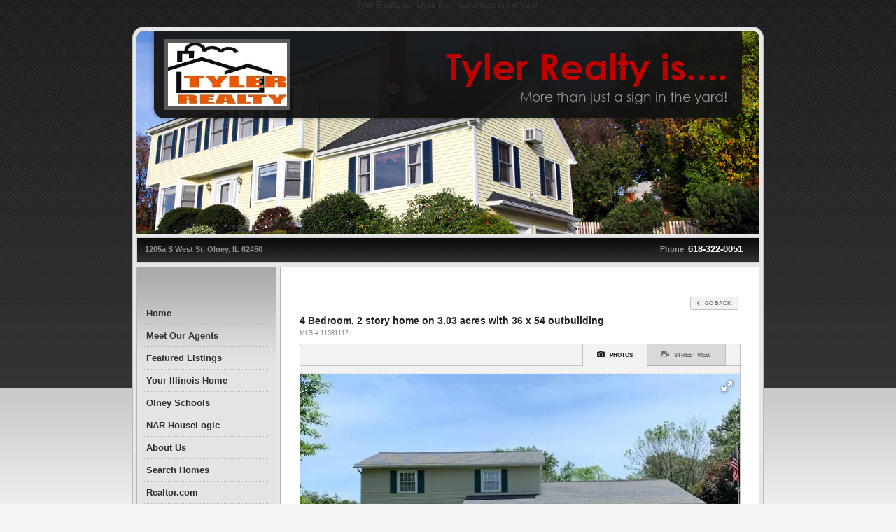

--- FILE ---
content_type: text/html
request_url: http://www.tyler4u.com/default.asp?f=listing_details&listingid=591032&listingtype=1
body_size: 26644
content:

<!DOCTYPE html>
<!--<!DOCTYPE html PUBLIC "-//W3C//DTD XHTML 1.0 Transitional//EN" "http://www.w3.org/TR/xhtml1/DTD/xhtml1-transitional.dtd">-->


<html lang="en" dir="ltr">
<head>

<!-- BEGIN LINKU HEADER
======================================================================================================== -->
<!--Website Header BEGIN -->

<meta http-equiv="X-UA-Compatible" content="IE=edge" />


			<title>4 Bedroom, 2 story home on 3.03 acres with 36 x 54 outbuilding - 1104 N Van, Olney IL</title>
			<meta property="og:title" content="4 Bedroom, 2 story home on 3.03 acres with 36 x 54 outbuilding - 1104 N Van, Olney IL" />
			<meta property="og:description" content="4 Bedroom, 2 story home on 3.03 acres with 36 x 54 outbuildingLooking for space? This home has all you need inside and out. Sitting on 3.03 acres with mature trees and a beautiful yard all in close proximity to all three schools and the hospital. Inside the home there is 2100 square feet of living area. Down stairs there is a foyer, formal living and dining room, half bath, laundry room, breakfast area, kitchen and family room with a gas log fire..." />
			<meta property="og:type" content="website" />
			<meta property="og:url" content="http://www.tyler4u.com/default.asp" />
			
			<meta property="og:image" content="http://linkuphotos.imgix.net/listing_pictures/6441/11081112-2Xx3LDLQksdPKr7N.jpg?w=800&h=600" />
			  
			<meta http-equiv="Content-Language" content="en-us" />
			<meta http-equiv="Content-Type" content="text/html; charset=utf-8" />
			
			<meta name="description" content="4 Bedroom, 2 story home on 3.03 acres with 36 x 54 outbuildingLooking for space? This home has all you need inside and out. Sitting on 3.03 acres with mature trees and a beautiful yard all in close proximity to all three schools and the hospital. Inside the home there is 2100 square feet of living area. Down stairs there is a foyer, formal living and dining room, half bath, laundry room, breakfast area, kitchen and family room with a gas log fire..." />
			
			<meta name="keywords" content="Olney IL homes for sale ,Real estate, Olney, Illinois, homes, professional, Richland, Salem, for sale, houses for sale, homes for sale in Olney, olney il real estate agents,  olney illinois real estate   " />
			
			<meta name="Author" content="Jeff Tyler" />
			<meta name="rating" content="General" />

	Tyler Realty is " More than just a sign in the yard"
<base target="_top">


<!-- 2.0 GLOBAL CSS
======================================================================================================== -->
<link href="/website/style/style_v2.css" rel="stylesheet" type="text/css">
<link href="/website/style/style.asp?id=6441" rel="stylesheet" type="text/css">

<link href="/website/listings/calendar/css/calendar.css" rel="stylesheet" type="text/css"/>



<!-- AJAX PLUGINS
======================================================================================================== -->
 
  <script src="https://ajax.googleapis.com/ajax/libs/jquery/1.10.2/jquery.min.js"></script>


<!-- custom onload js events -->
<script type="text/javascript" src="/website/includes_v2/multi_onload_events.js"></script>

<!-- global responsive content -->
<script>
//anonymous function wrapper for third party noConflict support
(function($) {  

  function lu_gl_responsive() {
	var lu_gl_width = $("#lu-gl").width();
	if (lu_gl_width >= 1200) {$("#lu-gl").attr('class','lu-gl--sm lu-gl--md lu-gl--lg lu-gl--xl');}
	else if ((lu_gl_width >= 900) && (lu_gl_width < 1200)) {$("#lu-gl").attr('class','lu-gl--sm lu-gl--md lu-gl--lg');}
	else if ((lu_gl_width >= 700) && (lu_gl_width < 900)) {$("#lu-gl").attr('class','lu-gl--sm lu-gl--md');}
	else if ((lu_gl_width >= 500) && (lu_gl_width < 700)) {$("#lu-gl").attr('class','lu-gl--sm');}
	else if (lu_gl_width < 500) {$("#lu-gl").attr('class','lu-gl--xs');}
  }
  $(document).ready(function () {lu_gl_responsive()}); 
  $(window).resize(function() {lu_gl_responsive()});	

})(jQuery);  
</script>


<!-- jquery fancybox 2.15 -->
<script type="text/javascript" src="/website/function/fancybox2_15/jquery.fancybox.pack.js?v=2.1.5"></script>
<link rel="stylesheet" href="/website/function/fancybox2_15/jquery.fancybox.css?v=2.1.7" type="text/css" media="screen" />

<!-- jquery motionpack (collapsable divs) -->
<script language="JavaScript" src="/website/listings/js/motionpack.js"></script>

<!-- jquery cycle2 -->
<script src="/website/function/jquery/jquery.cycle2.js" type="text/javascript"></script>
<script src="/website/function/jquery/jquery.cycle2.carousel.js" type="text/javascript"></script>

<!-- jquery fotorama -->
<link href="/website/slideshow_fotorama/fotorama.css" rel="stylesheet">
<script>
  blockFotoramaData = true;
</script>
<script src="/website/slideshow_fotorama/fotorama.js"></script>



</head>



<body Tyler Realty =  More than just a a sign in the yard>




<!-- END LINKU HEADER
======================================================================================================== -->
<!--Website Header END -->


	<!--[if lte IE 6]>
	<script type="text/javascript" src="/website/function/fixpngs/supersleight-min.js"></script>
	<![endif]-->

	

<link href="/website/advmenus_v2/css/dyn_vert_nav.css" rel="stylesheet" type="text/css" />
<link href="/website/zseries2/templates/classic/css/content_main.css" rel="stylesheet" type="text/css" />
<link href="/website/zseries2/templates/classic/css/content_blacktie.css" rel="stylesheet" type="text/css" />

<!--include virtual="/website/zseries2/zseries_stylesheet.asp"-->

<style>


		body {
			background: #F4F4F4 url('/website/zseries2/templates/backgrounds/classiccharcoal/splash_bg.jpg') repeat-x top;
		}
		
		/*global CSS*/
		
		/*global template CSS*/
		
/*content page template CSS*/

</style>



<div id="int_wrapper">
  <div id="int_container_top"></div>
  <div id="int_container_bg">
    <div id="int_mainimage"><img  src="/website/zseries2/templates/classic/images/temp_content_mainphoto.jpg" width="890" height="290"></div>
    <div id="int_topborder"></div>
	 <div id="int_header"></div><img id="headlogo" src="/website/agent_zseries_files/6441/logo(1).jpg" width="170" height="91">
    <span id="headtitle">Tyler Realty is....</span>
	<span id="headsubtitle">More than just a sign  in the yard!    </span>	
  </div>
  <div id="int_content_bg">
    <div id="int_contactbar">
      <div id="int_contact_address">1205a S West St,&nbsp;Olney,&nbsp;IL&nbsp;62450</div>
      <div id="int_contact_phone">Phone&nbsp; <span>618-322-0051</span>  <span></span></div>
    </div>
    <div id="int_content_wrap">
      <div id="int_column_left">
        <div id="int_menu">
		  

  <div id="nav_social">
  
    
    <!---->
    <!---->

  </div>

<!--<script type="text/javascript" src="/website/advmenus_v2/js/drop_down.js"></script>-->

<!-- START MENU CODE-->
<ul id="dyn_nav_v"> 

		<li><a target="_self" href="/" class="dyn_nav_mm">Home</a></li> 

		<li><a target="_self" href="/default.asp.f-meetouragents" class="dyn_nav_mm">Meet Our Agents</a></li> 

		<li><a target="_self" href="/default.asp.f-listings" class="dyn_nav_mm">Featured Listings</a></li> 

		<li><a target="_self" href="http://www.yourillinoishome.com" class="dyn_nav_mm">Your Illinois Home</a></li> 

		<li><a target="_self" href="http://www.ercu1.net" class="dyn_nav_mm">Olney Schools</a></li> 

		<li><a target="_self" href="http://www.houselogic.com" class="dyn_nav_mm">NAR HouseLogic</a></li> 

		<li><a target="_self" href="/default.asp.f-aboutme" class="dyn_nav_mm">About Us</a></li> 

		<li><a target="_self" href="/default.asp.f-mls" class="dyn_nav_mm">Search Homes</a></li> 

		<li><a target="_self" href="http://www.realtor.com" class="dyn_nav_mm">Realtor.com</a></li> 

		<li><a target="_self" href="/default.asp.f-contactme" class="dyn_nav_mm">Contact</a></li> 

		<li><a target="_self" href="/default.asp.f-homevaluerequest.d-forms" class="dyn_nav_mm">Home Value Request</a></li> 

		<li><a target="_self" href="/default.asp.f-guestbook.d-forms" class="dyn_nav_mm">Sign My Guest Book</a></li> 

		<li><a target="_self" href="/default.asp.f-relocation.d-forms" class="dyn_nav_mm">Relocation</a></li> 

		<li><a target="_self" href="/default.asp.f-sellyourhome_form.d-forms" class="dyn_nav_mm">Sell Your House</a></li> 

		<li><a target="_self" href="/default.asp.f-sold_listings" class="dyn_nav_mm">Sold Listings</a></li> 

		<li><a target="_self" href="/default.asp.f-openhouses" class="dyn_nav_mm">Open Houses</a></li> 

		<li><a target="_self" href="/default.asp.f-cartoon_snapshots" class="dyn_nav_mm">Daily Cartoon</a></li> 

		<li><a target="_self" href="/default.asp.f-glossary.d-realestate" class="dyn_nav_mm">Real Estate Glossary</a></li> 
  
  <li aria-haspopup="true"><a href="#" class="dyn_nav_mm dyn_nav_a">Search Homes</a> 
        
  </li> 
  
  <li aria-haspopup="true"><a href="#" class="dyn_nav_mm dyn_nav_a">Ethics and Appointments</a> 
        
  </li> 
  
  <li aria-haspopup="true"><a href="#" class="dyn_nav_mm dyn_nav_a">Buying</a> 
    
    <ul class="dyn_nav_dd"> 
            
      <li aria-haspopup="false"><a target="_self" href="/default.asp.f-calculators.d-calculators">Calculators</a></li> 
      
      <li aria-haspopup="false"><a target="_self" href="/default.asp.f-home_requestform.d-forms">VIP Home Finder</a></li> 
      
    </ul> 
    
  </li> 
  
  <li aria-haspopup="true"><a href="#" class="dyn_nav_mm dyn_nav_a">Selling</a> 
        
  </li> 
  
  <li aria-haspopup="true"><a href="#" class="dyn_nav_mm dyn_nav_a">Mortgage Center</a> 
    
    <ul class="dyn_nav_dd"> 
            
      <li aria-haspopup="false"><a target="_self" href="/default.asp.f-mortgageglossary.d-mortgage">Mortgage Glossary</a></li> 
      
      <li aria-haspopup="false"><a target="_self" href="/default.asp.f-mortgage_reports.d-reports">Mortgage Reports</a></li> 
      
      <li aria-haspopup="false"><a target="_self" href="/default.asp.f-prequalification.d-forms">Pre-Qualify Now</a></li> 
      
    </ul> 
    
  </li> 
  
  <li aria-haspopup="true"><a href="#" class="dyn_nav_mm dyn_nav_a">About Us</a> 
        
  </li> 
 
</ul> 
<!-- END MENU CODE-->

		</div>
      </div>
      <div id="int_column_right">
        <div id="int_content">
          <table width="630" border="0" cellspacing="0" cellpadding="0">
            <tr>
              <td height="300" valign="top">



<!-- BEGIN LINKU DEFAULT PAGE
======================================================================================================== -->


<div class="lu-gl" id="lu-gl">

<div class="lu-gl-ld-back">
  
    <a class="lu-gl-button" onClick="javascript:history.back(1);return false;"><span class="lu-gl-icon-chevron-left"></span> Go Back</a>
  
</div>



<script>

// window.onload W3C cross-browser with a fallback
// Fixes conflict for addLoadEvent and HeatMap
function addLoadEvent(func) {
  if (window.addEventListener)
	window.addEventListener("load", func, false);
  else if (window.attachEvent)
	window.attachEvent("onload", func);
  else { // fallback
	var old = window.onload;
	window.onload = function() {
	  if (old) old();
	  func();
	};
  }
}
if (!window.console) {
  window.console = {
	log: function() {}
  };
}

// photo view
function photoview() {
  $('#lu-gl-ld-tabwindow').html('<div class="lu-gl-ld-tabwindow-photos"><div class="fotorama" data-width="100%" data-loop="true" data-min-height="200" data-max-height="550" data-ratio="5/3.25" data-fit="cover" data-max-width="100%" data-nav="thumbs" data-thumbwidth="81" data-thumbheight="53" data-autoplay="true" data-allowfullscreen="true"><img src="http://photos.linkurealty.com/listing_pictures/6441/11081112-2Xx3LDLQksdPKr7N.jpg" data-caption=""/><img src="http://photos.linkurealty.com/listing_pictures/6441/11081112-G4SnlWcpwGW62pLg.jpg" data-caption=""/><img src="http://photos.linkurealty.com/listing_pictures/6441/11081112-bdNkXnv8RdnCNbF3.jpg" data-caption=""/><img src="http://photos.linkurealty.com/listing_pictures/6441/11081112-Pnk2THb7phdDDFMG.jpg" data-caption=""/><img src="http://photos.linkurealty.com/listing_pictures/6441/11081112-bwlNKr87Q3syVzr9.jpg" data-caption=""/><img src="http://photos.linkurealty.com/listing_pictures/6441/11081112-CwzvpyPdtcxH1Nt7.jpg" data-caption=""/><img src="http://photos.linkurealty.com/listing_pictures/6441/11081112-BwNfpYY98wKK5SLK.jpg" data-caption=""/><img src="http://photos.linkurealty.com/listing_pictures/6441/11081112-sqsWm93R8FKc6lsV.jpg" data-caption=""/><img src="http://photos.linkurealty.com/listing_pictures/6441/11081112-Gzn2p9HlN742gpbb.jpg" data-caption=""/><img src="http://photos.linkurealty.com/listing_pictures/6441/11081112-hmP2tfz3B1rH8yHf.jpg" data-caption=""/></div></div>');
  $(function () {
	$('.fotorama')
	  .on('fotorama:fullscreenenter fotorama:fullscreenexit', function (e, fotorama) {
	  if (e.type === 'fotorama:fullscreenenter') {
		// Options for the fullscreen
		fotorama.setOptions({
			fit: 'contain'
		});
	  } else {
		// Back to normal settings
		fotorama.setOptions({
			
			fit: 'cover'
			
		});
	  }
	  })
	  .fotorama();
  });
}
addLoadEvent(photoview);

$(document).ready(function() {

  // tabs
  $(".lu-gl-ld-tabs a").click(function(){
	$this = $(this);
	var thisTab = $this.attr("id");
	if ($this.hasClass("lu-gl-ld-tab-active")) {	  
	} else {
	  if ($this.attr("id") == "lu-gl-ld-tab-photos") {	  
		photoview()	  
	  } else if ($this.attr("id") == "lu-gl-ld-tab-map") {
		$('#lu-gl-ld-tabwindow').html('<div class="lu-gl-ld-tabwindow-map"><iframe src="https://linku.app/website/maps/map_google_byaddress.asp?rid=6441&address=1104 N Van&city=Olney&state=IL&zip=62450&mapwidth=&mapheight=" border="0" frameborder="0" scrolling="no">Your browser does not support inline frames or is currently configured not to display inline frames.</iframe></div>');	
	  } else if ($this.attr("id") == "lu-gl-ld-tab-street") {
		$('#lu-gl-ld-tabwindow').html('<div class="lu-gl-ld-tabwindow-map"><iframe src="https://linku.app/website/maps/streetview_map_google_byaddress.asp?rid=6441&address=1104 N Van&city=Olney&state=IL&zip=62450&mapwidth=&mapheight=" border="0" frameborder="0" scrolling="no">Your browser does not support inline frames or is currently configured not to display inline frames.</iframe></div>');	  
	  }
	  $(".lu-gl-ld-tabs a").removeClass("lu-gl-ld-tab-active");
	  $this.addClass("lu-gl-ld-tab-active");
	}
  });
});

// remove empty detail sections
$(document).ready(function() {
  $(".lu-gl-ld-det-sec").each(function() {
	if ( $.trim( $(this).text() ).length == 0 ) {
	  if ( $(this).children().length == 0 ) {
		$(this).remove();
	  }
	}
  });
});

// button bar placement
function buttonBarFunction() {
  var barWidth = $(".lu-gl-ld-buttonwrap").width();
  var buttonWidth = $(".lu-gl-ld-buttons > div").width();
  var shareWidth = $(".lu-gl-ld-share > div").width();
  if ( buttonWidth + shareWidth + 20 < barWidth ) {
	$(".lu-gl-ld-buttonwrap").addClass("lu-gl-ld-buttonwrap-single");
  } else {
	$(".lu-gl-ld-buttonwrap").removeClass("lu-gl-ld-buttonwrap-single");	  
  };
}
$(document).ready(function () {buttonBarFunction()}); 
$(window).resize(function() {buttonBarFunction()});	

// launch schedule form
$(document).ready(function() {
  $(".lu-gl-ld-schedule-dates a").click(function(){
    $this = $(this)
    var date = $this.data("date");
    $("input[name=scheduledate]").val(date);
    $("#lu-gl-ld-schedule-leadform h2 strong").html(date);
  });
  $(".lu-gl-ld-schedule-dates a").fancybox({
    openEffect	: 'none',
    closeEffect	: 'none',
    'type'		  : 'inline',
    href     : "#lu-gl-ld-schedule-leadform"
  });
});

// validate leadgen 
function FrontPage_Form1_Validator(varForm) {	
  var theForm = document.getElementById(varForm)

  if (theForm.firstname.value == "") {
    alert("Please enter a value for the \"First Name\" field.");
    theForm.firstname.focus();
    return (false);
  }

  if (theForm.lastname.value == "") {
    alert("Please enter a value for the \"Last Name\" field.");
    theForm.lastname.focus();
    return (false);
  }

  if (theForm.emailaddress.value == "") {
    alert("Please enter a value for the \"Email Address\" field.");
    theForm.emailaddress.focus();
    return (false);
  }

  if (theForm.phonenumber.value == "") {
    alert("Please enter a value for the \"Phone Number\" field.");
    theForm.phonenumber.focus();
    return (false);
  }

  document['schedule_leadgen'].submit();

}

</script>



<!-- for facebook sharing, etc-->
<div id="alternativeimage" style="display:none;">
  <img title="4 Bedroom, 2 story home on 3.03 acres with 36 x 54 outbuilding" src="http://photos.linkurealty.com/listing_pictures/6441/11081112-2Xx3LDLQksdPKr7N.jpg" width="500" height="475" border="1" hspace="7" style="border: 1px solid #000000">
</div>

<div class="lu-gl-ld-head1"> 
 
  <div class="lu-gl-ld-title">
    <h1 class="lu-gl-pagetitletext">4 Bedroom, 2 story home on 3.03 acres with 36 x 54 outbuilding</h1> 
    <span class="lu-gl-ld-id">MLS #:11081112</span>
  </div>

  <div class="lu-gl-panel lu-gl-ld-tabpanel">
	<div class="lu-gl-ld-tabs">
      <div>
        <span></span>
        <a id="lu-gl-ld-tab-photos" class="lu-gl-ld-tab-active"><span class="lu-gl-icon-camera"></span> Photos</a>
        <a id="lu-gl-ld-tab-street"><span class="lu-gl-icon-video-camera"></span> Street View</a>
        <span></span>
      </div>
    </div>     
    <div id="lu-gl-ld-tabwindow">
    </div> 
  </div>

  <div class="lu-gl-ld-infocol">

    <div class="lu-gl-ld-headinfo">
      <div class="lu-gl-ld-price">
        <div>$289,000</div>      
        <a href="default.asp?d=calculators&f=mort_payment_calc2&listprice=289000" title="Calculate Payments" class="lu-gl-button">Calculate Payments <span class="lu-gl-icon-chevron-right"></span></a>
      </div>
      <div class="lu-gl-ld-add">
        <div></div>
        <div>Olney,&nbsp;IL&nbsp;62450&nbsp;United States</div>        
      </div>
          
      <div class="lu-gl-ld-icons">
        <div style="background: #900;"><span class="lu-gl-icon-checkbox-checked"></span> Sold</div>
        
      </div>

      
      
        <div class="lu-gl-ld-summ">
          <div><span>Bedrooms:</span> 4</div><div><span>Bathrooms:</span> 2.5</div><div><span>Year Built:</span> 1969</div><div><span>Square Feet:</span> 2,100</div> <div><span>Min. Down:</span> 0</div><div><span>Lot Size:</span> 3.03</div><div><span>HOA Fees:</span>	N/A</div><div><span>Floors:</span> 1</div><div><span>Property Type:</span> Single Family  (Detached)</div><div><span>Sale Type:</span>Resale</div>
        </div>
       
      

    </div> 

    <div class="lu-gl-ld-headinfo-col">
        
      <div class="lu-gl-panel lu-gl-ld-presented">  
        
          <h3>Presented By:</h3>
          <div> 
            
              <h4>
                Tyler Realty
                <span></span>
              </h4>
            
        <div class="lu-gl-ld-presented-contact">
        
          </div>
        
          <a href="default.asp?f=listing_inquireform&d=forms&listingID=591032&listingtype=1&email=66EF2C30748440E38F13E68A0F067AE90B15C963&vacation=" class="lu-gl-button-color lu-gl-ld-presented-button" title="Inquire About Listing">Inquire About Listing</a>
              
        </div>

      </div>    
  </div>
  
  <div class="lu-gl-clear"></div>

</div>  

</div>



<div class="lu-gl-clear"></div>
<div class="lu-gl-ld-buttonwrap">

  <div class="lu-gl-ld-buttons">
    <div>
      <!--<a target="_blank" href="/website/listings/listing_photos_fullscreen.asp?listingid=591032&fsboclientid=0&rid=6441" title="View Large Photos" class="ld_bar_lgphoto"><span>Photos</span></a>-->
      
      <div class="lu-gl-clear"></div>
    </div>
  </div>
  
  <div class="lu-gl-ld-share">
    <div>     
      <div>Share this Listing:</div>
      <a class="st_facebook_large st-custom-button" data-network="facebook"></a>
      <a class="st_twitter_large st-custom-button" data-network="twitter"></a>
      <a class="st_sharethis_large st-custom-button" data-network="sharethis"></a>
      <!--
      <span class='' displayText='Facebook'></span>
      <span class='' displayText='Tweet'></span>
      <span class='' displayText='ShareThis'></span>
      <span class='st__large' displayText=''></span>
      -->
      
      <script type="text/javascript" src="//platform-api.sharethis.com/js/sharethis.js#product=custom-share-buttons"></script>
      <script>
        (function(document) {
          var shareButtons = document.querySelectorAll(".st-custom-button[data-network]");
          for(var i = 0; i < shareButtons.length; i++) {
            var shareButton = shareButtons[i];
            
            shareButton.addEventListener("click", function(e) {
               var elm = e.target;
               var network = elm.dataset.network;
               
               console.log("share click: " + network);
            });
          }
        })(document);
      </script>
     </div>
  </div>

  <div class="lu-gl-clear"></div>
</div>




<h2 class="lu-gl-heading">Property Details</h2>
<div class="lu-gl-ld-sec">  

  
  

  <div class="lu-gl-ld-det lu-gl-ld-det-sec">
    

  </div>


   
        
</div> 




<h2 class="lu-gl-heading">Features</h2>
<div class="lu-gl-ld-sec">
  <div class="lu-gl-ld-feat">
	

  <div>
    <h3>Property Features:</h3>
	<ul>

    
	  <li><span class="lu-gl-icon-checkmark"></span> <div>Stove</div></li>
    
	  <li><span class="lu-gl-icon-checkmark"></span> <div>Microwave</div></li>
    
	  <li><span class="lu-gl-icon-checkmark"></span> <div>Refrigerator</div></li>
    
	  <li><span class="lu-gl-icon-checkmark"></span> <div>Central Air</div></li>
    
	  <li><span class="lu-gl-icon-checkmark"></span> <div>Forced Air</div></li>
    
	  <li><span class="lu-gl-icon-checkmark"></span> <div>Central Heating</div></li>
    
	  <li><span class="lu-gl-icon-checkmark"></span> <div>Fireplace</div></li>
    
	  <li><span class="lu-gl-icon-checkmark"></span> <div>Garage (Attached)</div></li>
    
	  <li><span class="lu-gl-icon-checkmark"></span> <div>Garage (Detached)</div></li>
    
	  <li><span class="lu-gl-icon-checkmark"></span> <div>Dining Room</div></li>
    
	  <li><span class="lu-gl-icon-checkmark"></span> <div>Living Room</div></li>
    
	  <li><span class="lu-gl-icon-checkmark"></span> <div>Laundry Room</div></li>
    
	  <li><span class="lu-gl-icon-checkmark"></span> <div>Sun Room/Screened Porch</div></li>
    
	  <li><span class="lu-gl-icon-checkmark"></span> <div>Main Floor Bathroom</div></li>
	

	</ul>
  </div>

<!--Lot Features -->


  <div>
    <h3>Lot Features:</h3>
	<ul>

	
	  <li><span class="lu-gl-icon-checkmark"></span> <div>Corner Lot</div></li>
	
	  <li><span class="lu-gl-icon-checkmark"></span> <div>Oversized</div></li>
	    

	</ul>
  </div>




<!--Lot/Land Additional Features -->


  <div>
    <h3>Community Features:</h3>
	<ul>

    
	  <li><span class="lu-gl-icon-checkmark"></span> <div>Within 5 Miles from Park</div></li>
	
	  <li><span class="lu-gl-icon-checkmark"></span> <div>Close Distance from Schools</div></li>
	
	  <li><span class="lu-gl-icon-checkmark"></span> <div>Close Distance to Town/Shopping</div></li>
	

	</ul>
  </div>

<!--Additional Features -->

  </div>
</div>



<div class="lu-gl-ld-foot lu-gl-fine">
  
  <p>Information provided is for viewer's personal, non-commercial use and may not be used for any purpose other than to identify prospective properties the viewer may be interested in. All information is deemed reliable but its accuracy is not guaranteed and the viewer should independently verify all information.</p>
  
    <p>License #471.008073</p>
  
</div>




</div> <!-- .lu-gl -->


<!-- END LINKU DEFAULT PAGE
======================================================================================================== -->



        </td>
            </tr>
          </table>
        </div>
      </div>
      <div class="clear"></div>
    </div>
  </div>
<div id="int_footer"></div>
</div>

<!-- BEGIN ZSERIES STUDIO FOOTER SCRIPTS
======================================================================================================== -->

<!-- custom footer -->

<!-- custom template footer -->

<!-- custom content footer -->

<!-- custom template content footer -->




<!-- BEGIN LINKU FOOTER
======================================================================================================== -->
<!--Website Footer BEGIN -->


<div id="footinc_wrap">

<!-- footer logos -->
  <div id="footinc_logos">
	<img class="footer_otherlogos" src="/website/zseries2/logos_other/equalhousing_w.png">
  </div>

  	
<!-- footer contact -->  
    <div id="footinc_contact">
	  <div class="title">Jeff Tyler</div>
	  <div class="title">Tyler Realty</div>
      <div> Ph: 618-322-0051</div>
      <div>1205a S West St</div>
      <div>Olney, IL&nbsp;62450&nbsp;US</div>
      <div>License #&nbsp;471.008073</div>
      <div><a href="http://www.tyler4u.com">www.tyler4u.com</a></div>
    </div>  
  
<!-- footer linkuagent -->
	<div id="footinc_agent">
	  <a target="_blank" href="http://www.linkuagent.com/view-agents/view-real-estate-agents.asp?site=6441" title="LinkUAgent Link Partner" aria-label="Opens in a New Window"><span>LinkUAgent Partner</span></a>
	</div>

  
<!-- footer powered by -->  
    <div id="footinc_powered">
      <a target="_blank" aria-label="Opens in a New Window" href="https://www.linkurealty.com/?utm_campaign=referral-links&utm_medium=website&utm_source=linkurealty-client-website-footer&utm_content=client-website-footer&utm_term=tyler4u.com">Powered by LinkURealty - Real Estate Web Design &amp; Websites</a>
      
    </div>  
  
</div>




<!-- google recaptcha -->





<!-- END LINKU FOOTER
======================================================================================================== -->
<!--Website Footer END -->

</body>
</html>

--- FILE ---
content_type: text/css
request_url: http://www.tyler4u.com/website/zseries2/templates/classic/css/content_main.css
body_size: 2672
content:
@charset "utf-8";
/* CSS Document */

body {
	margin: 0px;
	text-align: center;
}
#int_wrapper {
	margin: 24px auto 0 auto;
	text-align: left;
	width: 902px;
}
.clear {
	clear: both;
}

/* ========== LAYOUT ========== */

#int_container_top {
	height: 16px;
}
#int_container_bg {
	height: 280px;
	position: relative;
}
#int_mainimage, #int_topborder, #int_header, #headlogo, #int_headtitle, #int_contact_address, #int_contact_phone {
	display: block;
	overflow: hidden;
	position: absolute;
}
#int_footer {
	height: 62px;
}

/* ========== MAIN IMAGE AREA ========== */

#int_mainimage {
	height: 290px;
	left: 6px;
	top: -10px;
	width: 890px;
	z-index: 10;
}
#int_topborder {
	height: 16px;
	left: 0;
	top: -16px;
	width: 902px;
	z-index: 20;
}
#int_header {
	height: 160px;
	left: 0;
	padding-top: 12px;
	top: -10px;
	width: 902px;
	z-index: 20;
}
#headlogo {
	left: 46px;
	top: 2px;
	z-index: 60;
}
#headtitle, #headsubtitle {
	display: block;
	left: 231px;
	position: absolute;
	text-align: right;
	width: 620px;
	z-index: 60;
}

/* ========== CONTACT ========== */

#int_contactbar {
	height: 47px;
	position: relative;
}
#int_contact_address {
	left: 18px;
	top: 16px;
	text-align: left;
	width: 866px;
	z-index: 10;
}
#int_contact_phone {
	left: 18px;
	top: 14px;
	text-align: right;
	width: 878px;
	z-index: 20;
}
#int_contact_phone span {
	padding-right: 12px;
}

/* ========== CONTENT ========== */

#int_content_wrap {
	padding: 20px 33px 0 15px;
}
#int_column_left {
	float: left;
	width: 181px;
}
#int_column_right {
	float: right;
	padding-top: 20px;
	width: 630px;
}
#int_menu, #content {
	padding: 0 0 15px 0;
}

#nav_social {height: 30px; text-align: left;}
#nav_social img {
	border: none;
	margin: 0 1px 0 1px;
}

/* NAV MENU
============================================================== */

#dyn_nav_v {width: 181px;}

/* main menu item
-------------------------------------------------------------- */

a.dyn_nav_mm:link,  a.dyn_nav_mm:visited {
	overflow: hiden;
	padding: 8px 5px 8px 5px;
	text-align: left;
}

/* main menu item arrow
-------------------------------------------------------------- */

a.dyn_nav_a:link, a.dyn_nav_a:visited {
	padding-left: 5px;
	padding-right: 15px;
}

/* drop down item structure
-------------------------------------------------------------- */

#dyn_nav_v li ul {
	border: none;
	left: 181px;
 	padding: 7px;
}

/* drop down item
-------------------------------------------------------------- */

.dyn_nav_dd a:link, .dyn_nav_dd a:visited {text-align: left;}

--- FILE ---
content_type: text/css
request_url: http://www.tyler4u.com/website/zseries2/templates/classic/css/content_blacktie.css
body_size: 4721
content:
@charset "utf-8";
/* CSS Document */

/* ========== BACKGROUND ==========

body {
	background: #ffffff url(../images/blacktie/splash_bg.jpg) repeat-x top;
}

/* ========== BASIC TEXT STYLES ========== */

body, td {
	color: #333333;
	font: 9pt "Trebuchet MS", Arial, Helvetica, sans-serif;
} 
a:link, a:visited {
	color: #be0000;
	font: 9pt "Trebuchet MS", Arial, Helvetica, sans-serif;
	text-decoration: underline; 
} 
a:hover, a:active {
	color: #000000;
	font: 9pt "Trebuchet MS", Arial, Helvetica, sans-serif;
	text-decoration: underline; 
}

/* ========== FOOTER INCLUDE ========== */

#footinc_contact div, #footinc_contact a:link, #footinc_contact a:visited, #footinc_seo a:link, #footinc_seo a:visited  {
	color: #9f9f9f;
	font: 8pt Arial, Helvetica, sans-serif;
}
#footinc_contact a:hover, #footinc_contact a:active, #footinc_seo a:hover, #footinc_seo a:active  {
	color: #5d5d5d;
	font: 8pt Arial, Helvetica, sans-serif;
}
#footinc_seo a:link, #footinc_seo a:visited {
	border-right: solid 1px #cecece;
}

/* ========== HEADER TEXT ========== */

@font-face {  
	font-family: Century Gothic Bold ;  
	src: url( /website/zseries2/fonts/CenturyGothicBold.eot );
}
@font-face {  
	font-family: Century Gothic Bold ;  
	src: url( /website/zseries2/fonts/CenturyGothicBold.ttf );
} 
@font-face {  
	font-family: Century Gothic ;  
	src: url( /website/zseries2/fonts/CenturyGothic.eot );
}
@font-face {  
	font-family: Century Gothic ;  
	src: url( /website/zseries2/fonts/CenturyGothic.ttf );
}
#headtitle {
	color: #be0000;
	font: bold 40pt "Century Gothic Bold", Arial, Helvetica, sans-serif;
	height: 50px;
	line-height: 50px;
	top: 16px;
}
#headsubtitle {
	color: #979797;
	font: 14pt "Century Gothic", Arial, Helvetica, sans-serif;
	height: 35px;
	line-height: 35px;
	top: 66px;
}

/* ========== LAYOUT ========== */

#int_container_bg {
	background: url(../images/blacktie/splash_tile.jpg) repeat-y;
}
#int_content_bg {
	background: url(../images/blacktie/content_contenttile.jpg) repeat-y;
}
#int_footer {
	background: url(../images/blacktie/content_foot.png) no-repeat top;
}

/* ========== MAIN IMAGE AREA ========== */

#int_topborder {
	background: url(../images/blacktie/splash_top.png) no-repeat;
}
#int_header {
	background: url(../images/blacktie/splash_head.png) no-repeat center top;
}
#headlogo {
	border: solid 5px #595959;
}

/* ========== CONTACT ========== */

#int_contactbar {
	background: url(../images/blacktie/content_contactbar.jpg) no-repeat;
}
#int_contact_address {
	color: #8c8c8c;
	font: bold 8pt "Trebuchet MS", Arial, Helvetica, sans-serif;
}
#int_contact_phone {
	color: #999999;
	font: bold 8pt "Trebuchet MS", Arial, Helvetica, sans-serif;
}
#int_contact_phone span {
	color: #ffffff;
	font: bold 10pt "Trebuchet MS", Arial, Helvetica, sans-serif;
}

/* ========== CONTENT ========== */

#int_content_wrap {
	background: url(../images/blacktie/content_contenttop.jpg) no-repeat top;
}

/* NAV MENU
============================================================== */

#dyn_nav_v {
	border-color: #b7b7b7;
	border-style: dotted;
	border-width: 1px 0 0 0;
}

/* main menu item
-------------------------------------------------------------- */

a.dyn_nav_mm:link,  a.dyn_nav_mm:visited {
	background: none; /* IE bug needs at least color */
	border-color: #b7b7b7;
	border-style: dotted;
	border-width: 0 0 1px 0;
	color: #2e2e2e;
	font: bold 10pt "Trebuchet MS", Arial, Helvetica, sans-serif;
}

a.dyn_nav_mm:hover,  a.dyn_nav_mm:active {
	background: none; /* IE bug needs at least color */
	color: #be0000;
}

/* main menu item arrow
-------------------------------------------------------------- */

a.dyn_nav_a:link, a.dyn_nav_a:visited {background: url(../images/blacktie/menu_arrow.png) no-repeat right 12px;}
a.dyn_nav_a:hover, a.dyn_nav_a:active {background: url(../images/blacktie/menu_arrow.png) no-repeat right 12px;}

/* drop down item structure
-------------------------------------------------------------- */

#dyn_nav_v li ul {
	background: #2e2e2e;
	border-color: #0d0d0d;
	border-style: solid;
	border-width: 3px 3px 3px 3px; 
}

/* drop down item
-------------------------------------------------------------- */

.dyn_nav_dd a:link, .dyn_nav_dd a:visited {
	background: none; /* IE bug needs at least color */
	border-color: #4a4a4a;
	border-style: dotted;
	border-width: 0 0 1px 0;
	color: #cccccc;
	font: normal 9pt "Trebuchet MS", Arial, Helvetica, sans-serif;
}

.dyn_nav_dd a:hover, .dyn_nav_dd a:active {
	background: #1a1a1a; /* IE bug needs at least color */
	color: #ffffff;
}